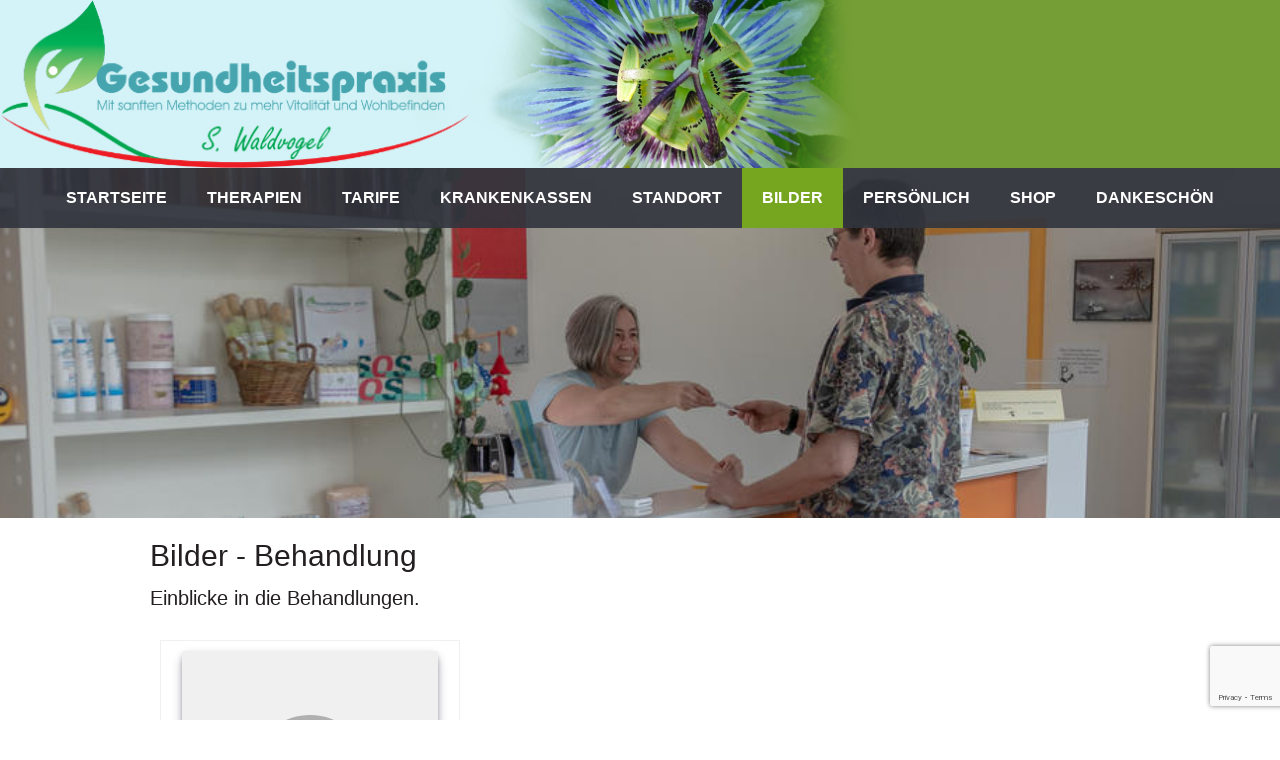

--- FILE ---
content_type: text/html; charset=utf-8
request_url: https://www.google.com/recaptcha/api2/anchor?ar=1&k=6LeCPTQeAAAAAGYFo2K7dyzwIN-oZu0dl33-za8B&co=aHR0cHM6Ly93d3cuZ3Atd2FsZHZvZ2VsLmNoOjQ0Mw..&hl=en&v=PoyoqOPhxBO7pBk68S4YbpHZ&size=invisible&anchor-ms=20000&execute-ms=30000&cb=bkjdl1tb14lu
body_size: 48835
content:
<!DOCTYPE HTML><html dir="ltr" lang="en"><head><meta http-equiv="Content-Type" content="text/html; charset=UTF-8">
<meta http-equiv="X-UA-Compatible" content="IE=edge">
<title>reCAPTCHA</title>
<style type="text/css">
/* cyrillic-ext */
@font-face {
  font-family: 'Roboto';
  font-style: normal;
  font-weight: 400;
  font-stretch: 100%;
  src: url(//fonts.gstatic.com/s/roboto/v48/KFO7CnqEu92Fr1ME7kSn66aGLdTylUAMa3GUBHMdazTgWw.woff2) format('woff2');
  unicode-range: U+0460-052F, U+1C80-1C8A, U+20B4, U+2DE0-2DFF, U+A640-A69F, U+FE2E-FE2F;
}
/* cyrillic */
@font-face {
  font-family: 'Roboto';
  font-style: normal;
  font-weight: 400;
  font-stretch: 100%;
  src: url(//fonts.gstatic.com/s/roboto/v48/KFO7CnqEu92Fr1ME7kSn66aGLdTylUAMa3iUBHMdazTgWw.woff2) format('woff2');
  unicode-range: U+0301, U+0400-045F, U+0490-0491, U+04B0-04B1, U+2116;
}
/* greek-ext */
@font-face {
  font-family: 'Roboto';
  font-style: normal;
  font-weight: 400;
  font-stretch: 100%;
  src: url(//fonts.gstatic.com/s/roboto/v48/KFO7CnqEu92Fr1ME7kSn66aGLdTylUAMa3CUBHMdazTgWw.woff2) format('woff2');
  unicode-range: U+1F00-1FFF;
}
/* greek */
@font-face {
  font-family: 'Roboto';
  font-style: normal;
  font-weight: 400;
  font-stretch: 100%;
  src: url(//fonts.gstatic.com/s/roboto/v48/KFO7CnqEu92Fr1ME7kSn66aGLdTylUAMa3-UBHMdazTgWw.woff2) format('woff2');
  unicode-range: U+0370-0377, U+037A-037F, U+0384-038A, U+038C, U+038E-03A1, U+03A3-03FF;
}
/* math */
@font-face {
  font-family: 'Roboto';
  font-style: normal;
  font-weight: 400;
  font-stretch: 100%;
  src: url(//fonts.gstatic.com/s/roboto/v48/KFO7CnqEu92Fr1ME7kSn66aGLdTylUAMawCUBHMdazTgWw.woff2) format('woff2');
  unicode-range: U+0302-0303, U+0305, U+0307-0308, U+0310, U+0312, U+0315, U+031A, U+0326-0327, U+032C, U+032F-0330, U+0332-0333, U+0338, U+033A, U+0346, U+034D, U+0391-03A1, U+03A3-03A9, U+03B1-03C9, U+03D1, U+03D5-03D6, U+03F0-03F1, U+03F4-03F5, U+2016-2017, U+2034-2038, U+203C, U+2040, U+2043, U+2047, U+2050, U+2057, U+205F, U+2070-2071, U+2074-208E, U+2090-209C, U+20D0-20DC, U+20E1, U+20E5-20EF, U+2100-2112, U+2114-2115, U+2117-2121, U+2123-214F, U+2190, U+2192, U+2194-21AE, U+21B0-21E5, U+21F1-21F2, U+21F4-2211, U+2213-2214, U+2216-22FF, U+2308-230B, U+2310, U+2319, U+231C-2321, U+2336-237A, U+237C, U+2395, U+239B-23B7, U+23D0, U+23DC-23E1, U+2474-2475, U+25AF, U+25B3, U+25B7, U+25BD, U+25C1, U+25CA, U+25CC, U+25FB, U+266D-266F, U+27C0-27FF, U+2900-2AFF, U+2B0E-2B11, U+2B30-2B4C, U+2BFE, U+3030, U+FF5B, U+FF5D, U+1D400-1D7FF, U+1EE00-1EEFF;
}
/* symbols */
@font-face {
  font-family: 'Roboto';
  font-style: normal;
  font-weight: 400;
  font-stretch: 100%;
  src: url(//fonts.gstatic.com/s/roboto/v48/KFO7CnqEu92Fr1ME7kSn66aGLdTylUAMaxKUBHMdazTgWw.woff2) format('woff2');
  unicode-range: U+0001-000C, U+000E-001F, U+007F-009F, U+20DD-20E0, U+20E2-20E4, U+2150-218F, U+2190, U+2192, U+2194-2199, U+21AF, U+21E6-21F0, U+21F3, U+2218-2219, U+2299, U+22C4-22C6, U+2300-243F, U+2440-244A, U+2460-24FF, U+25A0-27BF, U+2800-28FF, U+2921-2922, U+2981, U+29BF, U+29EB, U+2B00-2BFF, U+4DC0-4DFF, U+FFF9-FFFB, U+10140-1018E, U+10190-1019C, U+101A0, U+101D0-101FD, U+102E0-102FB, U+10E60-10E7E, U+1D2C0-1D2D3, U+1D2E0-1D37F, U+1F000-1F0FF, U+1F100-1F1AD, U+1F1E6-1F1FF, U+1F30D-1F30F, U+1F315, U+1F31C, U+1F31E, U+1F320-1F32C, U+1F336, U+1F378, U+1F37D, U+1F382, U+1F393-1F39F, U+1F3A7-1F3A8, U+1F3AC-1F3AF, U+1F3C2, U+1F3C4-1F3C6, U+1F3CA-1F3CE, U+1F3D4-1F3E0, U+1F3ED, U+1F3F1-1F3F3, U+1F3F5-1F3F7, U+1F408, U+1F415, U+1F41F, U+1F426, U+1F43F, U+1F441-1F442, U+1F444, U+1F446-1F449, U+1F44C-1F44E, U+1F453, U+1F46A, U+1F47D, U+1F4A3, U+1F4B0, U+1F4B3, U+1F4B9, U+1F4BB, U+1F4BF, U+1F4C8-1F4CB, U+1F4D6, U+1F4DA, U+1F4DF, U+1F4E3-1F4E6, U+1F4EA-1F4ED, U+1F4F7, U+1F4F9-1F4FB, U+1F4FD-1F4FE, U+1F503, U+1F507-1F50B, U+1F50D, U+1F512-1F513, U+1F53E-1F54A, U+1F54F-1F5FA, U+1F610, U+1F650-1F67F, U+1F687, U+1F68D, U+1F691, U+1F694, U+1F698, U+1F6AD, U+1F6B2, U+1F6B9-1F6BA, U+1F6BC, U+1F6C6-1F6CF, U+1F6D3-1F6D7, U+1F6E0-1F6EA, U+1F6F0-1F6F3, U+1F6F7-1F6FC, U+1F700-1F7FF, U+1F800-1F80B, U+1F810-1F847, U+1F850-1F859, U+1F860-1F887, U+1F890-1F8AD, U+1F8B0-1F8BB, U+1F8C0-1F8C1, U+1F900-1F90B, U+1F93B, U+1F946, U+1F984, U+1F996, U+1F9E9, U+1FA00-1FA6F, U+1FA70-1FA7C, U+1FA80-1FA89, U+1FA8F-1FAC6, U+1FACE-1FADC, U+1FADF-1FAE9, U+1FAF0-1FAF8, U+1FB00-1FBFF;
}
/* vietnamese */
@font-face {
  font-family: 'Roboto';
  font-style: normal;
  font-weight: 400;
  font-stretch: 100%;
  src: url(//fonts.gstatic.com/s/roboto/v48/KFO7CnqEu92Fr1ME7kSn66aGLdTylUAMa3OUBHMdazTgWw.woff2) format('woff2');
  unicode-range: U+0102-0103, U+0110-0111, U+0128-0129, U+0168-0169, U+01A0-01A1, U+01AF-01B0, U+0300-0301, U+0303-0304, U+0308-0309, U+0323, U+0329, U+1EA0-1EF9, U+20AB;
}
/* latin-ext */
@font-face {
  font-family: 'Roboto';
  font-style: normal;
  font-weight: 400;
  font-stretch: 100%;
  src: url(//fonts.gstatic.com/s/roboto/v48/KFO7CnqEu92Fr1ME7kSn66aGLdTylUAMa3KUBHMdazTgWw.woff2) format('woff2');
  unicode-range: U+0100-02BA, U+02BD-02C5, U+02C7-02CC, U+02CE-02D7, U+02DD-02FF, U+0304, U+0308, U+0329, U+1D00-1DBF, U+1E00-1E9F, U+1EF2-1EFF, U+2020, U+20A0-20AB, U+20AD-20C0, U+2113, U+2C60-2C7F, U+A720-A7FF;
}
/* latin */
@font-face {
  font-family: 'Roboto';
  font-style: normal;
  font-weight: 400;
  font-stretch: 100%;
  src: url(//fonts.gstatic.com/s/roboto/v48/KFO7CnqEu92Fr1ME7kSn66aGLdTylUAMa3yUBHMdazQ.woff2) format('woff2');
  unicode-range: U+0000-00FF, U+0131, U+0152-0153, U+02BB-02BC, U+02C6, U+02DA, U+02DC, U+0304, U+0308, U+0329, U+2000-206F, U+20AC, U+2122, U+2191, U+2193, U+2212, U+2215, U+FEFF, U+FFFD;
}
/* cyrillic-ext */
@font-face {
  font-family: 'Roboto';
  font-style: normal;
  font-weight: 500;
  font-stretch: 100%;
  src: url(//fonts.gstatic.com/s/roboto/v48/KFO7CnqEu92Fr1ME7kSn66aGLdTylUAMa3GUBHMdazTgWw.woff2) format('woff2');
  unicode-range: U+0460-052F, U+1C80-1C8A, U+20B4, U+2DE0-2DFF, U+A640-A69F, U+FE2E-FE2F;
}
/* cyrillic */
@font-face {
  font-family: 'Roboto';
  font-style: normal;
  font-weight: 500;
  font-stretch: 100%;
  src: url(//fonts.gstatic.com/s/roboto/v48/KFO7CnqEu92Fr1ME7kSn66aGLdTylUAMa3iUBHMdazTgWw.woff2) format('woff2');
  unicode-range: U+0301, U+0400-045F, U+0490-0491, U+04B0-04B1, U+2116;
}
/* greek-ext */
@font-face {
  font-family: 'Roboto';
  font-style: normal;
  font-weight: 500;
  font-stretch: 100%;
  src: url(//fonts.gstatic.com/s/roboto/v48/KFO7CnqEu92Fr1ME7kSn66aGLdTylUAMa3CUBHMdazTgWw.woff2) format('woff2');
  unicode-range: U+1F00-1FFF;
}
/* greek */
@font-face {
  font-family: 'Roboto';
  font-style: normal;
  font-weight: 500;
  font-stretch: 100%;
  src: url(//fonts.gstatic.com/s/roboto/v48/KFO7CnqEu92Fr1ME7kSn66aGLdTylUAMa3-UBHMdazTgWw.woff2) format('woff2');
  unicode-range: U+0370-0377, U+037A-037F, U+0384-038A, U+038C, U+038E-03A1, U+03A3-03FF;
}
/* math */
@font-face {
  font-family: 'Roboto';
  font-style: normal;
  font-weight: 500;
  font-stretch: 100%;
  src: url(//fonts.gstatic.com/s/roboto/v48/KFO7CnqEu92Fr1ME7kSn66aGLdTylUAMawCUBHMdazTgWw.woff2) format('woff2');
  unicode-range: U+0302-0303, U+0305, U+0307-0308, U+0310, U+0312, U+0315, U+031A, U+0326-0327, U+032C, U+032F-0330, U+0332-0333, U+0338, U+033A, U+0346, U+034D, U+0391-03A1, U+03A3-03A9, U+03B1-03C9, U+03D1, U+03D5-03D6, U+03F0-03F1, U+03F4-03F5, U+2016-2017, U+2034-2038, U+203C, U+2040, U+2043, U+2047, U+2050, U+2057, U+205F, U+2070-2071, U+2074-208E, U+2090-209C, U+20D0-20DC, U+20E1, U+20E5-20EF, U+2100-2112, U+2114-2115, U+2117-2121, U+2123-214F, U+2190, U+2192, U+2194-21AE, U+21B0-21E5, U+21F1-21F2, U+21F4-2211, U+2213-2214, U+2216-22FF, U+2308-230B, U+2310, U+2319, U+231C-2321, U+2336-237A, U+237C, U+2395, U+239B-23B7, U+23D0, U+23DC-23E1, U+2474-2475, U+25AF, U+25B3, U+25B7, U+25BD, U+25C1, U+25CA, U+25CC, U+25FB, U+266D-266F, U+27C0-27FF, U+2900-2AFF, U+2B0E-2B11, U+2B30-2B4C, U+2BFE, U+3030, U+FF5B, U+FF5D, U+1D400-1D7FF, U+1EE00-1EEFF;
}
/* symbols */
@font-face {
  font-family: 'Roboto';
  font-style: normal;
  font-weight: 500;
  font-stretch: 100%;
  src: url(//fonts.gstatic.com/s/roboto/v48/KFO7CnqEu92Fr1ME7kSn66aGLdTylUAMaxKUBHMdazTgWw.woff2) format('woff2');
  unicode-range: U+0001-000C, U+000E-001F, U+007F-009F, U+20DD-20E0, U+20E2-20E4, U+2150-218F, U+2190, U+2192, U+2194-2199, U+21AF, U+21E6-21F0, U+21F3, U+2218-2219, U+2299, U+22C4-22C6, U+2300-243F, U+2440-244A, U+2460-24FF, U+25A0-27BF, U+2800-28FF, U+2921-2922, U+2981, U+29BF, U+29EB, U+2B00-2BFF, U+4DC0-4DFF, U+FFF9-FFFB, U+10140-1018E, U+10190-1019C, U+101A0, U+101D0-101FD, U+102E0-102FB, U+10E60-10E7E, U+1D2C0-1D2D3, U+1D2E0-1D37F, U+1F000-1F0FF, U+1F100-1F1AD, U+1F1E6-1F1FF, U+1F30D-1F30F, U+1F315, U+1F31C, U+1F31E, U+1F320-1F32C, U+1F336, U+1F378, U+1F37D, U+1F382, U+1F393-1F39F, U+1F3A7-1F3A8, U+1F3AC-1F3AF, U+1F3C2, U+1F3C4-1F3C6, U+1F3CA-1F3CE, U+1F3D4-1F3E0, U+1F3ED, U+1F3F1-1F3F3, U+1F3F5-1F3F7, U+1F408, U+1F415, U+1F41F, U+1F426, U+1F43F, U+1F441-1F442, U+1F444, U+1F446-1F449, U+1F44C-1F44E, U+1F453, U+1F46A, U+1F47D, U+1F4A3, U+1F4B0, U+1F4B3, U+1F4B9, U+1F4BB, U+1F4BF, U+1F4C8-1F4CB, U+1F4D6, U+1F4DA, U+1F4DF, U+1F4E3-1F4E6, U+1F4EA-1F4ED, U+1F4F7, U+1F4F9-1F4FB, U+1F4FD-1F4FE, U+1F503, U+1F507-1F50B, U+1F50D, U+1F512-1F513, U+1F53E-1F54A, U+1F54F-1F5FA, U+1F610, U+1F650-1F67F, U+1F687, U+1F68D, U+1F691, U+1F694, U+1F698, U+1F6AD, U+1F6B2, U+1F6B9-1F6BA, U+1F6BC, U+1F6C6-1F6CF, U+1F6D3-1F6D7, U+1F6E0-1F6EA, U+1F6F0-1F6F3, U+1F6F7-1F6FC, U+1F700-1F7FF, U+1F800-1F80B, U+1F810-1F847, U+1F850-1F859, U+1F860-1F887, U+1F890-1F8AD, U+1F8B0-1F8BB, U+1F8C0-1F8C1, U+1F900-1F90B, U+1F93B, U+1F946, U+1F984, U+1F996, U+1F9E9, U+1FA00-1FA6F, U+1FA70-1FA7C, U+1FA80-1FA89, U+1FA8F-1FAC6, U+1FACE-1FADC, U+1FADF-1FAE9, U+1FAF0-1FAF8, U+1FB00-1FBFF;
}
/* vietnamese */
@font-face {
  font-family: 'Roboto';
  font-style: normal;
  font-weight: 500;
  font-stretch: 100%;
  src: url(//fonts.gstatic.com/s/roboto/v48/KFO7CnqEu92Fr1ME7kSn66aGLdTylUAMa3OUBHMdazTgWw.woff2) format('woff2');
  unicode-range: U+0102-0103, U+0110-0111, U+0128-0129, U+0168-0169, U+01A0-01A1, U+01AF-01B0, U+0300-0301, U+0303-0304, U+0308-0309, U+0323, U+0329, U+1EA0-1EF9, U+20AB;
}
/* latin-ext */
@font-face {
  font-family: 'Roboto';
  font-style: normal;
  font-weight: 500;
  font-stretch: 100%;
  src: url(//fonts.gstatic.com/s/roboto/v48/KFO7CnqEu92Fr1ME7kSn66aGLdTylUAMa3KUBHMdazTgWw.woff2) format('woff2');
  unicode-range: U+0100-02BA, U+02BD-02C5, U+02C7-02CC, U+02CE-02D7, U+02DD-02FF, U+0304, U+0308, U+0329, U+1D00-1DBF, U+1E00-1E9F, U+1EF2-1EFF, U+2020, U+20A0-20AB, U+20AD-20C0, U+2113, U+2C60-2C7F, U+A720-A7FF;
}
/* latin */
@font-face {
  font-family: 'Roboto';
  font-style: normal;
  font-weight: 500;
  font-stretch: 100%;
  src: url(//fonts.gstatic.com/s/roboto/v48/KFO7CnqEu92Fr1ME7kSn66aGLdTylUAMa3yUBHMdazQ.woff2) format('woff2');
  unicode-range: U+0000-00FF, U+0131, U+0152-0153, U+02BB-02BC, U+02C6, U+02DA, U+02DC, U+0304, U+0308, U+0329, U+2000-206F, U+20AC, U+2122, U+2191, U+2193, U+2212, U+2215, U+FEFF, U+FFFD;
}
/* cyrillic-ext */
@font-face {
  font-family: 'Roboto';
  font-style: normal;
  font-weight: 900;
  font-stretch: 100%;
  src: url(//fonts.gstatic.com/s/roboto/v48/KFO7CnqEu92Fr1ME7kSn66aGLdTylUAMa3GUBHMdazTgWw.woff2) format('woff2');
  unicode-range: U+0460-052F, U+1C80-1C8A, U+20B4, U+2DE0-2DFF, U+A640-A69F, U+FE2E-FE2F;
}
/* cyrillic */
@font-face {
  font-family: 'Roboto';
  font-style: normal;
  font-weight: 900;
  font-stretch: 100%;
  src: url(//fonts.gstatic.com/s/roboto/v48/KFO7CnqEu92Fr1ME7kSn66aGLdTylUAMa3iUBHMdazTgWw.woff2) format('woff2');
  unicode-range: U+0301, U+0400-045F, U+0490-0491, U+04B0-04B1, U+2116;
}
/* greek-ext */
@font-face {
  font-family: 'Roboto';
  font-style: normal;
  font-weight: 900;
  font-stretch: 100%;
  src: url(//fonts.gstatic.com/s/roboto/v48/KFO7CnqEu92Fr1ME7kSn66aGLdTylUAMa3CUBHMdazTgWw.woff2) format('woff2');
  unicode-range: U+1F00-1FFF;
}
/* greek */
@font-face {
  font-family: 'Roboto';
  font-style: normal;
  font-weight: 900;
  font-stretch: 100%;
  src: url(//fonts.gstatic.com/s/roboto/v48/KFO7CnqEu92Fr1ME7kSn66aGLdTylUAMa3-UBHMdazTgWw.woff2) format('woff2');
  unicode-range: U+0370-0377, U+037A-037F, U+0384-038A, U+038C, U+038E-03A1, U+03A3-03FF;
}
/* math */
@font-face {
  font-family: 'Roboto';
  font-style: normal;
  font-weight: 900;
  font-stretch: 100%;
  src: url(//fonts.gstatic.com/s/roboto/v48/KFO7CnqEu92Fr1ME7kSn66aGLdTylUAMawCUBHMdazTgWw.woff2) format('woff2');
  unicode-range: U+0302-0303, U+0305, U+0307-0308, U+0310, U+0312, U+0315, U+031A, U+0326-0327, U+032C, U+032F-0330, U+0332-0333, U+0338, U+033A, U+0346, U+034D, U+0391-03A1, U+03A3-03A9, U+03B1-03C9, U+03D1, U+03D5-03D6, U+03F0-03F1, U+03F4-03F5, U+2016-2017, U+2034-2038, U+203C, U+2040, U+2043, U+2047, U+2050, U+2057, U+205F, U+2070-2071, U+2074-208E, U+2090-209C, U+20D0-20DC, U+20E1, U+20E5-20EF, U+2100-2112, U+2114-2115, U+2117-2121, U+2123-214F, U+2190, U+2192, U+2194-21AE, U+21B0-21E5, U+21F1-21F2, U+21F4-2211, U+2213-2214, U+2216-22FF, U+2308-230B, U+2310, U+2319, U+231C-2321, U+2336-237A, U+237C, U+2395, U+239B-23B7, U+23D0, U+23DC-23E1, U+2474-2475, U+25AF, U+25B3, U+25B7, U+25BD, U+25C1, U+25CA, U+25CC, U+25FB, U+266D-266F, U+27C0-27FF, U+2900-2AFF, U+2B0E-2B11, U+2B30-2B4C, U+2BFE, U+3030, U+FF5B, U+FF5D, U+1D400-1D7FF, U+1EE00-1EEFF;
}
/* symbols */
@font-face {
  font-family: 'Roboto';
  font-style: normal;
  font-weight: 900;
  font-stretch: 100%;
  src: url(//fonts.gstatic.com/s/roboto/v48/KFO7CnqEu92Fr1ME7kSn66aGLdTylUAMaxKUBHMdazTgWw.woff2) format('woff2');
  unicode-range: U+0001-000C, U+000E-001F, U+007F-009F, U+20DD-20E0, U+20E2-20E4, U+2150-218F, U+2190, U+2192, U+2194-2199, U+21AF, U+21E6-21F0, U+21F3, U+2218-2219, U+2299, U+22C4-22C6, U+2300-243F, U+2440-244A, U+2460-24FF, U+25A0-27BF, U+2800-28FF, U+2921-2922, U+2981, U+29BF, U+29EB, U+2B00-2BFF, U+4DC0-4DFF, U+FFF9-FFFB, U+10140-1018E, U+10190-1019C, U+101A0, U+101D0-101FD, U+102E0-102FB, U+10E60-10E7E, U+1D2C0-1D2D3, U+1D2E0-1D37F, U+1F000-1F0FF, U+1F100-1F1AD, U+1F1E6-1F1FF, U+1F30D-1F30F, U+1F315, U+1F31C, U+1F31E, U+1F320-1F32C, U+1F336, U+1F378, U+1F37D, U+1F382, U+1F393-1F39F, U+1F3A7-1F3A8, U+1F3AC-1F3AF, U+1F3C2, U+1F3C4-1F3C6, U+1F3CA-1F3CE, U+1F3D4-1F3E0, U+1F3ED, U+1F3F1-1F3F3, U+1F3F5-1F3F7, U+1F408, U+1F415, U+1F41F, U+1F426, U+1F43F, U+1F441-1F442, U+1F444, U+1F446-1F449, U+1F44C-1F44E, U+1F453, U+1F46A, U+1F47D, U+1F4A3, U+1F4B0, U+1F4B3, U+1F4B9, U+1F4BB, U+1F4BF, U+1F4C8-1F4CB, U+1F4D6, U+1F4DA, U+1F4DF, U+1F4E3-1F4E6, U+1F4EA-1F4ED, U+1F4F7, U+1F4F9-1F4FB, U+1F4FD-1F4FE, U+1F503, U+1F507-1F50B, U+1F50D, U+1F512-1F513, U+1F53E-1F54A, U+1F54F-1F5FA, U+1F610, U+1F650-1F67F, U+1F687, U+1F68D, U+1F691, U+1F694, U+1F698, U+1F6AD, U+1F6B2, U+1F6B9-1F6BA, U+1F6BC, U+1F6C6-1F6CF, U+1F6D3-1F6D7, U+1F6E0-1F6EA, U+1F6F0-1F6F3, U+1F6F7-1F6FC, U+1F700-1F7FF, U+1F800-1F80B, U+1F810-1F847, U+1F850-1F859, U+1F860-1F887, U+1F890-1F8AD, U+1F8B0-1F8BB, U+1F8C0-1F8C1, U+1F900-1F90B, U+1F93B, U+1F946, U+1F984, U+1F996, U+1F9E9, U+1FA00-1FA6F, U+1FA70-1FA7C, U+1FA80-1FA89, U+1FA8F-1FAC6, U+1FACE-1FADC, U+1FADF-1FAE9, U+1FAF0-1FAF8, U+1FB00-1FBFF;
}
/* vietnamese */
@font-face {
  font-family: 'Roboto';
  font-style: normal;
  font-weight: 900;
  font-stretch: 100%;
  src: url(//fonts.gstatic.com/s/roboto/v48/KFO7CnqEu92Fr1ME7kSn66aGLdTylUAMa3OUBHMdazTgWw.woff2) format('woff2');
  unicode-range: U+0102-0103, U+0110-0111, U+0128-0129, U+0168-0169, U+01A0-01A1, U+01AF-01B0, U+0300-0301, U+0303-0304, U+0308-0309, U+0323, U+0329, U+1EA0-1EF9, U+20AB;
}
/* latin-ext */
@font-face {
  font-family: 'Roboto';
  font-style: normal;
  font-weight: 900;
  font-stretch: 100%;
  src: url(//fonts.gstatic.com/s/roboto/v48/KFO7CnqEu92Fr1ME7kSn66aGLdTylUAMa3KUBHMdazTgWw.woff2) format('woff2');
  unicode-range: U+0100-02BA, U+02BD-02C5, U+02C7-02CC, U+02CE-02D7, U+02DD-02FF, U+0304, U+0308, U+0329, U+1D00-1DBF, U+1E00-1E9F, U+1EF2-1EFF, U+2020, U+20A0-20AB, U+20AD-20C0, U+2113, U+2C60-2C7F, U+A720-A7FF;
}
/* latin */
@font-face {
  font-family: 'Roboto';
  font-style: normal;
  font-weight: 900;
  font-stretch: 100%;
  src: url(//fonts.gstatic.com/s/roboto/v48/KFO7CnqEu92Fr1ME7kSn66aGLdTylUAMa3yUBHMdazQ.woff2) format('woff2');
  unicode-range: U+0000-00FF, U+0131, U+0152-0153, U+02BB-02BC, U+02C6, U+02DA, U+02DC, U+0304, U+0308, U+0329, U+2000-206F, U+20AC, U+2122, U+2191, U+2193, U+2212, U+2215, U+FEFF, U+FFFD;
}

</style>
<link rel="stylesheet" type="text/css" href="https://www.gstatic.com/recaptcha/releases/PoyoqOPhxBO7pBk68S4YbpHZ/styles__ltr.css">
<script nonce="oGzGc1bVh_8virOJkUftug" type="text/javascript">window['__recaptcha_api'] = 'https://www.google.com/recaptcha/api2/';</script>
<script type="text/javascript" src="https://www.gstatic.com/recaptcha/releases/PoyoqOPhxBO7pBk68S4YbpHZ/recaptcha__en.js" nonce="oGzGc1bVh_8virOJkUftug">
      
    </script></head>
<body><div id="rc-anchor-alert" class="rc-anchor-alert"></div>
<input type="hidden" id="recaptcha-token" value="[base64]">
<script type="text/javascript" nonce="oGzGc1bVh_8virOJkUftug">
      recaptcha.anchor.Main.init("[\x22ainput\x22,[\x22bgdata\x22,\x22\x22,\[base64]/[base64]/[base64]/ZyhXLGgpOnEoW04sMjEsbF0sVywwKSxoKSxmYWxzZSxmYWxzZSl9Y2F0Y2goayl7RygzNTgsVyk/[base64]/[base64]/[base64]/[base64]/[base64]/[base64]/[base64]/bmV3IEJbT10oRFswXSk6dz09Mj9uZXcgQltPXShEWzBdLERbMV0pOnc9PTM/bmV3IEJbT10oRFswXSxEWzFdLERbMl0pOnc9PTQ/[base64]/[base64]/[base64]/[base64]/[base64]\\u003d\x22,\[base64]\x22,\x22w4DDjMKKFMK7wrzCjMKJwqVEw55EYsKSEmrDgsO4UcO3w6TDgQnChcO0wr0iCsOCLirCgsOeCnhwNcOsw7rCiSTDqcOEFHwiwofDqk/Cn8OIwqzDlcO1YQbDuMK9wqDCrEvCqkIMw6zDocK3wqo0w7kKwrzCq8KJwqbDvWjDmsKNwonDtmJlwrhtw5U1w4nDlMKrXsKRw7MAPMOcWcKeTB/[base64]/XTxmUVVLwpMSw6zDjsKuGMKUwpbDgHzCmMOCJMOaw5VHw4Ezw7Q2fHpweAvDgydycsKKwqFMZhXDsMOzcmRGw61xRcOYDMOkUgc6w6MAPMOCw4bCpMKcaR/Cs8O7FHwNw580UxlkQsKuwo/CqFRzP8OCw6jCvMK/wo/[base64]/[base64]/XDHDpjfCjDBUwrHDmsKUacOHw7lTw7rCisKQI2ogI8ONw7bCusKqf8OLZxvDl1U1VcK6w5/CnjBRw64iwokAR0PDt8OyRB3DnWRiecOZw7geZnHCj0nDiMK0w6PDlh3CusKWw5pGwoDDlhZhPUgJNXZ+w4Mzw43CvgDCmybDt1Bow5RiNmIHEQbDlcOHHMOsw64qJRhaRC/Dg8KuT0F5TkI8fMOZcMKiMyJfSRLCpsO6ecK9PHJ7fARdTjIUwpfDvy9xLcKhwrDCoRrCgBZUw7wHwrMaL3Mcw6jCsXbCjV7DksKMwoprw6ItUcOmw58qwrnCksKDGF3Ds8OZdMKLD8Kiw6DDgcOhw6XCkDrDlRgjIx/CowV8KUnCt8Okw6Rrwo/DhsKfw4nDtw8MwoAmAGjDiQkPwrLDiRzClmVTwrTDlGvDrh3Dm8Kzw4c9L8O3GcK+w6TDnsK8fVo0w57CoMOQdj4YWsOyRzbCtx8kw7/Dg3wCX8O/wot6KR7Dv1dSw5XDs8OlwrM3wr5Vwp7DtsOIwpZ8P33CgAJMwrtCw6XCgMOLXcKmw6DDt8KYLiNrwpIOKsKLKC/DkGlaWlXCkMKLbX3DkMO7w7rDq2xoworCl8O3wo4Gw6fCscO/w6LCm8KQH8Klem9oasO8wooYYkTDosOVwqHCh3HDkMOKw6LCgcKhc2QNSBHCox/CtsKnBhvCmQjDrFnDgMO5w4JqwrBsw4vCucKcwqPCq8K+UmzDrMK+w4J5GkYmwop8DMONAcK9EMKuwrR8wprDtcOnw5hwe8KqwpfDhyIGwqzDjsOWYsKUwoEdTcO/ccK6OsOySsO/w6fDvXfCrMK/bsOIby3CgjfDrkgHwqxQw7vDnUHCjFvCt8K/fcOQdz7DusOcIcK+esOqGTrDj8OZwojDtEVtL8O/[base64]/DrlnDqsOdQAVRw7jCqGvDrl0xTDDCkcOhJcOVwqLCs8KiH8OXw7LDvsOuw5ZVLGg5V2hsRRkDwofDkMObw67DrWoxXD8Ywo3DhzdrVMK/TEV/GsODLEpgSjbDncK/w7YPM0bDhULDhGHCmsOVWsK8w6NNJ8ONw6jDljzCjh/[base64]/[base64]/Cmw82RhEmJwJuwrbCqsKmHMO+wqLCucKDKCgHIx1WPkXDlzXDncOdfX/CosO3NsKDb8Ofw6svw5Ytw53CjmltBsOHwocUesO1w7bCpsO4O8OEdBDCo8KCKBfCm8OmP8OPw4bDlF/Cn8OLw4bDqnXCnQ/CrkrDqjl3woUKw4VmUMO/[base64]/wpZkI8OzcEEAwpjDqFvCrcOXwq3Dr8O9wrZTK3HCtVQaw5bCusOxwrIkwqYHwq7Dmk3DnA/CocOHVcKJwpo4TDtOWcOJZMK+bg0tXFdfPcOuRMOjTsO1w7hCLitawoXCpcOHWcONAcOOwrvCnMKew7zCtmfDkngBU8OmcMK+IcOZJsOgAMKiw5MXw6ELw5HDr8K3OypwI8KXwpDCtC3DlVNUZMK3OgJeKlHDpDwpRmLCiSjDjMOKworDlX5Uw5bCvk9RGFp/VMOtw5w5w45dw6VDJm3CnksSwpNcSWjCvgjDpDTDhsOKw6rClQxEIcOow5PDusKMWwMhU0MywpAWQMKjwonCr1YhwpFZYkocw5UMwp3ChT9GPy4Sw50dasOMAcObwqbCh8K9w5FCw4/CoC/DksO8wq46L8KHwqhtw757Nktkw6QGcsOwBx7DqMK/F8OaesKULcOxEMOLYh3CiMOJEsKLw5k4PhE3wpPCuUbDvX3DoMOPGiDDkGIhwoFmN8Krw40uw7JfP8KuMcO6KQEZKy0Rw4M2w4/CjB7DnX0kw6XCncOoVA8idcOuwrnCjgcTw4wfI8O3w5fCncK2wrXCsknCrkxkfgMmVcKWDsKWPMOUacKkwoROw5YOw7AoY8Ohw4wMLcO6LTB3GcOjw4kSw5zCkFA4dTEVw4lPwpLDtz9Iwo/CosOScndBMcKcHQjCrhbCrsOQdMOsKhfDiGfDncK/[base64]/w48FwowJH1R/bcO6wpvDlmTDhsKYa8KOeMKbJMOiRF7CssO2w6vDmwcNw47Du8KrwrTDo2tdwrjDj8KDwoFNw6pDw4TDpks0Dl7Dk8OhSMOXw7B/[base64]/OMOrw7gMw5QTwq7DtUgdwq7CgsK+w7bDj8KxGxoxVMOpO1PCqWvDowZOwrLCgMKlwrHDuhLDocKXAgnDqMKtwqTCjMO0QhbCsHHCiWM6wq3Dj8O7AsONU8KJw6N7wpPDnsOPwo0Mw7PCg8Kdw6bCtxDDlGN5TsO5wqw6BkrDk8KawpLChcO5wqTDnWTCtsODw77Ctw/DqcKcwr7CvcKww4cuSlpFF8OtwoQxwqpDP8OuBxU2fMKoHU3DrMKxNsKtw63CnD7Duip5QVZMwprDniMnfFLDrsKIYSTDnMOtw5R2N13CiCbDtcOaw4cAw67DicOobxrDr8KAw5E0X8K0wqjDpsKBPCwfdlHDgGgRwpJOKcK/JcO3wqYYwoQEwr/CoMOgJ8KIw5VLwqPCuMOZwr0Aw4vCkmzDscOqJl50wo3CrEwmIMOsTMOnwrnCgcOCw5XDtknCvMK/eUIew4DDmHnClGHDk1TDmMO8w4URw5LDhsOawrNrOQVnNcOtEFYywpTCjSFpdkp/VsK3asOswpvCoSQRw4HDnCpIw5zDosOMwoNnworCt0/ChGvDqMKuT8KKd8OWw7Qmwox2wqvClcOgfl5pUhzCisKBw65aw7jChDkew5hWG8KewpvDp8KGGcK4wq7CksKqw44Rw5BCNFdCw5IwCzTConTDs8O8PlPCo1TDjydYP8Ksw7TCo2YdwqLDj8OiPU0sw6HDssKYUcKzARfDhg3CqhhTwqF/Ym/[base64]/DuMKTw4zCh8OWDMK1w7rDo8OCdMKTA8OjecOCw5huZcOBBMOvw4PCkcKbw6cvwqtDw70/w5wdw5fDjcKEw5fCrsKLQyFyKSxJKm55woMiw7/DjcKww77CvkrDsMO7KCdmw41PMxQuw69DFVDDngzCvHw5wpN/wqsZwpV2woEzwqHDiQVWXcOpw7LDmzB+wrfCr3jDl8KPXcOjw43CiMKxworDjcOIw5HDlEvCjU5iwq3Cu1FWTsO8w40twqDCmyTCgMKWcMKIwrPDqMO4IcKQwoZiMTnDgMOQNwhHI304EGxeEEfClsOjRntDw41cwrIHEEh+wpbDmsO2UFZQZ8KLC2ZheCUtYcK/JcOOF8OVW8KRwpktw7Jjwo1Lwqszw7pmcjIQRnFgwqJJT0fDk8OMw4lmwpXCjUjDmQHCh8OYw6XCihnCgsOAWcOBw7YxwonDhSIUB1ZiAcKXaV8LSsKHDcK3f1/CtinDn8OyIhRUwqAow59nwobDhMOTDVIvYMKdw4PClxbDhifCjcKRwr/DhlEKfXUfw6Bfw5XCuQTCmRjCnA1KwrDChVnDtU/Cjw7DpsOkw64+w6BeLXfDg8Kswq4Kw6kjIMKqw6zDocOcwqnCkDNWwrvClsKkBsO+wpnDk8Kew5xew57ChMKYw5hBwpjCpcOewqBCwpvCsTYLwpfCmsKSw490w5wFw70jLMO2WUrDkWrDj8KywoUZwr7DjMO2TkvCvcK/wrTCol5nNMKCw7Vzwq/Co8Ktd8KqOmXCmCjCu1rDkmYGAMKKYxPDgsKswo1mwp8baMOAwpjCpSzDgsO6K17CgUk8CMKyYMKSJW/DhSXDr2bDuAIzT8KbwojCsCVgAz9YECE9bGNOwpciDjrCgFTCscKIwq7Cg2YhMH7CpzN/O3HCrsK4wrUJRMOSTiEtw6EUK08iw57DtsOrwr/CvhsRw58pXDFDwoxzw4LCgwxPwoZKIMO9woDCv8OUw5E3w65BA8OGwq3CpMKyO8OjwpjDon/Dmy7Dm8OEwpLDpTYyMBVdwo/DjQbDgsKEFgHCgydNw6HDhgfCuikVw4lSw4PDj8ORwoViwq7DsQ3DsMORw7s7CytswrFqBsKgw7PCm0/CmEzCjTjCi8K9w4pFw5TCg8OkwqnCrGIxbMKUw5rDr8KgwpMaN2LDhcOHwoQ6V8KPw4zCgMOZw4fDrMKFw77DmTLCm8KFwpF8w7law5k8I8OqUcOYwoducsOEw4jChsOFw5E5dSwOfDHDlUrCi0rDilDCm1sWVMKvbsOTHsK/YzYLw44SIWHCkCXCm8KONcKnw6rDsk5nwpF0CcOdN8KbwqRVdsOHQ8KQHj5pw5ZecwRaVcOKw7HDghfCixtWw6/CjcKAWcKcw6rDpy/Cv8OvY8O5DSVzE8KOYSVSwrkVwoEkw49Rw5c7w55RScO6wqUdw6nDnMOSw6IbwpXDpUoobcKgNcOpGcKXw7zDmXwAacKkF8KsWSHCknrDu3/DukRiQU7CsS8bw4TDjhnCiHEfecKzw7LDtsOZw5PCmAF5IMOSDislw50Zw7HDmSXDqcKdw7EXw7fDscOHQMKjP8K8QMKbYsOOwoRXf8O5HjQbUMKdwrTCkMOTwrDDvMKuw7/CrMKDEQNXeHzCqsOxEWZWdRIhbTdYw7PDvcKgNzHCmMOEGELCnGJqwp0ow7TCrsKbw7ZZGMODwoQPRxLDicOWw5R9LBrDmFhDw5/Cu8OIw4LCvhvDmUfDgcKxw5M0wronWjQYw4bCmAPCisKZwqdgw4nClMKyYMOTwqlAwoxWwr7DvVPDnsOMclDDj8OJw5DDucOBRMK2w4tDwpgubUIXIzVaQD7DtX0gwpRkw4/Ck8O7w6vDrcONFcOCwohTUsKYVMKcw6jCvnZIIjDCiyfDh2zDsMOiw5HDpsO4w4pNw5QKJinCtjbDpUzDmhjCqsKew4RzFcKvwpZgZcKWD8OtHcKAw6bCvcKhw4d8wqxIw4PDijY3w4I6wp/DjzVIecO2b8OQw4zDksO8dDcVwo/DnDhjd05BEAnDk8KaU8K4QCEzVsOHRsKFwqLDrcOUw4/[base64]/[base64]/STrCg8OaAcOUwoDCvcKSwr7DsG/CscK0OgLDrV/CqDHDgjFeMMKpwpfCgRTCvj03ZxDDvDQXw4/[base64]/EcO8wo7DkyloYnPDox3DtcKQw6fCpToFw4TDhcO/LsOhc2ciw4TDk1Newo0xVsOAwqTDs2rCmcKMw4BkQcOiw7LCvATDhnHCm8KCISBrwrdLL3VoZ8KFwr8EHyPCtsOgwq8Uw67DtcKHGh8dwrZLwpjDh8KtYSkEd8KKJ3JkwrlMwpDDiHseNMKgw4gtJWh/BkZDI00dw6slZcOQMsO1HBnCm8OVcETDi0HCqMKvZMORGWIte8Kmw55jfMOHVQHDmsKKGsKFwoAPwoM+WWDDlsOdEcKecQDCkcKZw7kQw4wEw6HCgMOAw6NYQh4+YMKXwrQRasKow4JKwoBLw4kQCcO5A1nCosOBfMK/ZMOkZyzCmcOTwonCsMOZQ1Jgw73DsyUeDCrCrWzDiA0pw5PDuzDCrQghcXrDjn5nwp/Ch8OPw5PDsnIew5TDt8KRw7PCujsaHsKuwqZrwpRtMMKcBAfCtcKrGsK9EUTCgcKIwpstwoQKO8K3wqbCih0cw6rDocOSNRzCgjIGw6Nww4DDhcOdw6QWwoXCtV0Tw7YXw4kOSXHCi8OlEsOJNMOpFsKCfcKvA3xwchhwZl3Cn8OIw6/[base64]/CllDDgcKUUUTDvMOBFTNcwoZ/RMObb8O9AMOOE8K7wqXDtSBsw7tNw4VOw7Qxw7nDmMOTwrPDkRnDjmvDkTtgPMOWMcKFwqtywoHDnyjDu8K6S8Ovw6cqVxsCw40Nwp4tRsKEw6EbZ148w5/[base64]/DrEFAw4ZZKU3Dk8K6diZcXngKw7HCgsOyR27DkCFbwp0Rw6TDl8OlbcKICMK4w5lVwq9gL8KmwrjCkcK+RwDCom3DqDkKw7DCmBh2ScK4DAhUJEBkwoLCu8K3CW5RVjvCu8Kpw4p1w7zCh8KnXcOfXsKMw6jDkgVLG3/DtzxLwqhsw6/DtsOHBS9/w6vDgEJnw4jDssOrM8OwLsOYYC5gwq/DjjXCjF/CkX9pfMKzw69VSiAVwpxxQSjCoAVKRMKVwrDCm0V1w5HCtGHCh8OLwpTCmyrDm8KLAMKIw7nClzPDgsOZwprCnR/[base64]/Ct8K9woZNGELCoMK5wr7DkgxUOMO+w4/[base64]/[base64]/KihXwrEBJsOQwog0csOywrPCg3tEwqPDtMO1w4s3VTNDAMKaZGpOw4JMCsKCworCn8KAw7BJwrPDpU4zw4hqwrR/VTg+I8OKJEnDjizCvMOtwoYtw6Vewo5ZWl4lOsKzMV7CsMKFecOfH29rXivCiXN3wr3Dr2EANsKXwoJ2wqYXw4MywpRHeVw9WcO7T8K4w5V/wqp1w7fDqsKzGMKJwqJoETxTY8K6wqV/KAwdZAIgwrfDocOVNsK2GMKaG23CmX/[base64]/[base64]/CuWTDjA5zw4LCpMOAb8K7wpkdwqBNwqbClcKPZMKxLWrCqsK2w6jDig/Ci2TDmMK8w7NRXcOgcQhCF8KsZcOdK8OqCxUoMsKyw4MyDk7Dl8OYZcOHwow2wr0jQU1Rw7lWworDl8K2UsKbwr4TwqzDjcK3w5HDgxo/YMKuwqXDkQHDmMKDw789woR/wrbDjMOTw77CtQV+w6JDw4dXwoDCiETDkThuXn1XMcK1wqIVa8Oww7HDtEHDgcOBw7xlScOKcEPCksKGARwyYiYowpshwoJYbUHCvsOZelDDrMKLIEM9w4ljFMKTw5TCow7CvHjCpgPDlsKewonCg8OkEMKeTz/Cr1xXw4lvd8O8w78Tw5QJBMOkNAbDv8KzTMKawrnDjsKnRAUyEMK6w7vDpm8rwpHChkHCmsOQIsO3PDbDqRPDkxnCqMOECHLDuwAtwoZyAkNMOsOaw7lUGMKlw73CuDDCoFvDiMKGw7PDkw51w43DgQJ6N8OYwpDDnj3CmAZAw4/CkkQIwqHChMKxYMO/dcK3w6PCsFBfXSnDvmR9wp5wWSnCkR5UwoPCrsKnREsxwoFJwpZmwqszwqsAc8KMWsOuwoVCwo80G2bDsnUEGcODwrXDrQB4wpxvwqnDmsO/XsKHDcO0WXFTwr9nw5LDh8O/I8KSHkwoP8OODGLDp3TDtn3Di8KpbsOfw6MoMMOMw4nDtUcYwqzCo8O5bcKTwqHCug7DgkVYwqMhw6U8wrN9woc1w5dLZcK7YMK4w73DmsOHLsKdOj/Dtig1XMOmwpnDsMOlw6ddSsOEGcO7wqbDu8Obf0JzwonCvlfDtcOkJMOXwqvCpi3CnzVTTcK/CWZ/PcOYwrtrw7EdwoDClcOLPiVHw6fDmzLDpsOjWAFQw4PDrBTCocOVwpvDtXzDnkUYEBbCmXY+NcOswrjCozfCtMK5ICDDqS5RIBdYXsKtHT/CvsOzw41gwoY2wrtwAMK0w6bDr8OIwofCqXHCnk5iOcO+YMKXT2zCi8OIfS0ac8Ovd2JKWRrDjsOSwr3DgSbDksKjw4Ahw7I+w68LwqY6ZlbCqcODGcKmH8OnDMKUHcO6wq0BwpFFfRteVlxmw7LDtW3DtDV1wovCpcOYbAM3ZhHDh8K/QBZiK8OgNifCn8OeHyoNw6VvwrfCpMKZVFvCvG/DhMKQwrLDn8O8MT3CqW3Dg1nDiMO3NlTDtjEnJAXDqTESw5PDvsOsXBfCuxEmw4DCr8KFw6zCkcOnW31UJRYVAsOfwpx8PsOyHGpnwqIIw4rCjRfDmcOaw6xZc2Jbw5xMw4Rew4rCmD3CmcOBw4tkwp8Uw7jDqExfA2rDgQPCqml/CiMNDMO1wppDE8OfwrTCsMOuDcOkwprDlsOyU0l9JAXDs8K3w7FKbzXDr2UVfzsWM8KNB3nCu8Oxw7w4eSkbcivDpMKbIsKtMMK0woDDtMOQDhfDm0PDujl2w6zDrMO+bX/CswZZZCDDv3cqw4EIOsOLPWDDljHDvsKoVFwrMQvClwogw4wDXVUhw4prwrsZMBfDmcKrw67CpGoCNsOVOcKBW8O0WkMQJMKIMMKJwp4Dw4DCs2BFOAnDlTUyM8KCD1Z+PSA3AC8rGQjCn2PDlnDDsiYewqVaw6JaH8KKCW8sbsKfw5DChcKXw7/ClHl6w5oARMKvVcOpYmrDmXlxw7NOLULDqiDCnsO3wrjCpE1uUxrDmS5fVMKPwqoIPSM7cmdoFUENGirCjFrCrcOxVRnDkSTDuTbClTbDtkjDixbCmxTDpMKzOsKbHGnCsMOqGVMRMEJeZhvCsGVhRSJ9UcKuw6/Dl8ORSsOGQsOeEMKIJGtSRywmw6TCusKzDUp1wo/Dn0vDuMK9woHCqUHDo0QbwowawrIbLcOywqjDnW50woHDmkvDgcOdJMOOwqk4OMKUfBBPMsKWw7pewr3DvyvDuMO5woDDvMKBwodAw4/[base64]/DjBrDtsOPRDXDiijCokllcsKJwprDgx3DmD3DlwvDt2zCj2vCpQcxXAXCh8O9XMOSwqzChcOsbw8Zw6zDvsOYwrAXeicRCsKkwrZICcOxw59Cw7HCtsKnMXQjwrDCoDQLw6fDnG9IwoMRwr58bXfCsMOUw7nCrMOWZS/CpgfCoMKdJ8OrwqVkR2nDs3rDi3MrEsOTw6hyQsKrNAvCn17DqxJOw7IQMBLDiMK3woQ6wrzDrkjDmn5qCgJkLcOqWzEfw69kKMO6w4NJwrVsfDYGw4MIw4HDp8OGCsOYw6TCmw7DiV45R1/[base64]/OALCtHDDlcO/w5/DmsKewq/CoMOMRcKmw70aVsK9wq04wqHDmHgTwqxmwqnDgC/[base64]/[base64]/wq0yaMK/w7JKBcKiwpweLMKvw6PCqsKwXMOjGcKiw6PCgETDrcKzw5Q2asKVB8OsTMOGwrPDvsOYD8K1MAPDiit/wqF1w4rCu8OjM8O8Q8O4HsKJTEFZdh3DqELChsKcWzd+w6l/[base64]/wopWwoHDn2tTwpNyTmTCnG8+wofDksOJFhs9an55BgrDi8O+wpPDozB2w4s1EAsuA3BnwpB9W0AIZXALBn/[base64]/w4HCi2rDin0Hwr9hUDvDhsKKQjVawoB3c8KJVcOow5LDn8KrVXt7wqM/wqsDM8Onw5dpFcKCw4ZTSsKqwpNAQsOTwoEmHcKVCMODAsKsFMOKKcOnPy/DpcK1w6lNw7vDmG3CiyfCusKTwowLWUcrIX/[base64]/DnsO7PMO1w7/CqnduDXUQKBTCocKtwo9Nw7p6w7VmF8KTEcOzw5fDuQvCjDU5w7NRE3rDpsKQw7ZdeF0oFcKIwpAQJ8OYTVRkw78FwqAlLzjCiMOpw7HCqMOuc14Hw7jCkMKaw4/CvjLDnzfDgyrCk8KQw71aw6Zhw4rCpRbCgBEuwokoZAjDl8K7BTLDlcKHFxfCk8OkXsKAVzjDrcKIw5/[base64]/CuWPCtcOzwpPCisOWVhLCvmfChT4UeivCisOuw5daw7RRwqtHwpN0YDjCs3jDkcOHA8OTIMOteDA9woLCo3QNw7DCgl/CiMO4YsOMSwbCiMO9wpDDnsKPw5cKwpLCn8OPwrrCsG1RwrZeG1/[base64]/CqMKEwqgkYVfDmsOEFigTw43ChlRIEcOgTR3Du0hgUXbDpMOeWAXCjMORw4t8wq/Cp8OeNcOiejjDhcOPIXRXE3UkcsOkEXwPw5FeBcO3w7DCkl5lLnHCqjHCoQs7SsKpwqlJdEkSXC7Ci8K5wq4pKsKvWsObZAAUw5NXwqvCqT/Co8Kdw67DpMKZw5XCmRI0wpzCjGAVwqnDrsKvZ8Kqw57CusKdeRLCs8KDQMKVC8KDw5RkB8OHQHvDgsKmIT3Dh8OBwo/DmcOhNsKjw6bDjl/[base64]/DnsKawqPCjGhYIMKTw6zCtm8Vw4rDr8ODI8K7w6fDnsOheXJFw7TCjTMpwozClsK2dllPV8OxbhzDvMOTwovDulx4IsKTUmPDm8KkLls+HsKlVHlPw7/Cl3Y1w4JxCG7DjsKuworDmcKew7/Dl8OHWsOvw6PCjsKCUsOxw7fDg8K6wpvDngUPKcOMw5PDpMOtwp5/CTYEfcOZw67DlxRSw498w73DvhF5wrnDm23CmcKnw6DCgMOqwrTCrMKuWcOlIsKyUMOqw4J2wppGw6ZKw6PDisOFw6svJsKNYUrDoAHCijrDpcKVwqTCqWrCpcKZezNrQw3CpS3DrsOsHMO8Y3LCv8KYK24sUMOyX0LDu8OzGMKGw61dSj8Ww6PDl8Oywo3DngRtwo/[base64]/DrMKNK2TDlkRoJl3DsyjDk3DDscKZwrFTwo9KYS/DqGY0wrzCvMOFw7pNe8OpRhDDv2DDpMOVw6pDesOxw6AtQcOUwpbDocKMw7PDlsOuwphWwpJ1BMOzw4pSw6HCsBgbPcObw6XDiAV4wprDn8O5FwpKw4NLwpnCuMKgwrMSJ8Opwp4SwrzDicO+VsKdXcOTw5odCkfDv8Krw6EiPEjDpG/CiXoWw4DCmhU5wo/CtsKwacKXBmAEwozCu8OwKlnDnMO9BGnCkmPDlh7DkHomfMOZMcKPZMO4w60hw5VIwrzDpcORwqnDomvCt8O3wpAvw7vDvgbDh1RHFT8CFmfCl8K5wo9fIsOBwpZGwqU4woELasK2w6/CmcOKVwppZ8OgwqhewpbCr3ZELcOnSjzChsOpHcOxIMOUw4hnw7ZgZMKDFcOkG8Onw7vDqMKWwpTDnMOQf2rCv8K1wpt9wpjDqU4Awpliw63CvkIMwpPCj1xVwrrCq8KdFwIHIsKPw6szBgzDqArDucK5wpJgwqTDvGHCscKJw44YJB8Nw4NYwrvCr8KIAcK/[base64]/CoyzCrMKewp3Cu8KfNxrDmjjCn8KmAMOnPkgVB3gQwpTDpMObw7kbwqFEw7EOw7p2LBp1BnInwpnCtnZIYsOtw73Du8KeQHjDmsKWdhV3wq5IccO1wp7DtsKjw6l5Bj4hwpJoa8KSKDvDmcK/wrQqw5bDmcO1FsKSKsONUcKIKMKzw7TDkMOBwoDDp3DCpsOzUMKUwrMOAivDnRPCjMO+w4jCk8Ksw7TCsEvClcOYwqAvcsKdYMKoUmFMw7Bcw59FW3k3O8OWXDnDmyzCrcO5TiHCjDPDtl0PHcOYwoPCrsO1w6kcw4w/w5UpX8OAFMK+dsKhwqkEUcKFwr4zbwnCl8KTYsKMwo3Cv8OvMMOICC3CsFJkw4xgExHCiTd5CsKGwrrDr0/DuR1bfsOddmbCoirCu8OMScKgwqvCnH0pHMKtHsKNwrgCwrvDsHLDqzE7w7XDt8KmesO9EMOJw7J+woRoccODXQIlw4o1LELDg8Oww5FsHcOvwrrChUBMAMOAwp/DmcKUw5zDqlwCVsK7FMK8wrBhJEIkwoc9wqnDisK0w64kfgvCuCrDjsKuw4xzwot8wqbClQ5OQcOdRBspw6PDhFLDr8ObwrZUwp7CiMK8OwVxaMOCw5LDvMKWFcOjw5Ndwpo3w6lLGMO4w4/Cv8KMw5LCnMOOw7o1NsOcbG3CpiU3wowCw4UXWsKIcHskJg/Dr8KkFiB9Jk1Gw7ErwrLCrhbCjExfw7E1K8OSGcOiw4ZgEMO+AFxEwoPCssKdK8Oww7rDrz5pP8KuwrHCpsK0YwDDgMOYZsKBw57DosK+KsOgd8KGw5nDmXcewpEtw6jDhTxMbsKlFCBiw4nDqQ/Cq8OIZcOMesOSw5HCkcOzbcKywqnDpMOrwpZBXk0Jwp/CtsKXw7BWQsOHd8O9wrVEe8KpwpVEw6fCn8OMXsOUw6nDjMKLUWXDmCDCpsKXw67DosK6YGR/N8KKS8OlwrAvwrc9ElohNzRUwpDChlHDv8KFRRLCjX/Cgks+ZH/DvCI1FsKcJsO1NWLCqk3DusO7wq1Rwq5QDxLCk8Ouw4ERPCfChAjDhylJAMOhwobDqxxqwqTDm8OCNAcHw6jCssO/eGLCrHdWw7ddccK/X8Kcw5TCh3nDmsKEwp/CiMKnwpRzdsO2wrDCuEk2w5vDrcOKfDbDgys0A33CiX/[base64]/S2HCo8KEw4bDhsOPw79BMEnChQrCriXDicOeKSnCvwHCpsKsw6hFwrbDicK2c8KxwpASByB7wo/DtcKndANIOMO+Z8OseEfCucOdw4I5AsOdMAggw4zDvsOaf8OVw7/[base64]/DrMO/TMKzGcOxwofCvsOqWzjDsU5nw5fDrMOuwq3CgcO0XAXDu3jDqsOcwroxVgXClsOewqTCnMOIHsKEw4sqH37ComV+DxTDjMOdEh7DqFvDkxlpwp5yXWXCrVQyw7rDrwoiwojCqMOew4HCgEvDvcOSw7oAwqPCicO9w7JjwpFKwojDqkzCu8KdP1EwU8KJEwU6FMOMwr/Co8Obw4/CgMK7w4/CncOle3jDt8KBwqvDvsO3e2sdw588GDVAHcOvKMOBY8Kzwo1Hw6N6Gg0Xw7DDhFYLwostw6vCuDEYwpbCv8OOwqfCujlEXz9wXAPCk8OSIC8xwr9EfcOnw4dJVsOmM8K8w6vDoj3Dm8Ovw6fCjSgnwoLCtwPClMOmO8KOw7jCmx5Ww4V4QsONw4tLIEnCjGN8QMKTwr/Dt8OUw5bCiAJJwqUkeAbDpxbClDDDmcOPUQoww7/DmsObw6HDoMK4wo7Cj8O0XDfCrMKVw7/[base64]/Z24IwqjDg8OXw7DCocO4w7xYw4ZALsOEwqLDkQHClHgPw7gJwpZkwo3CgmheJEttwr17w6/CisKad2gDd8O6w7MlGmhfw7Vxw4QIDlY2w5nChVvDsnA8YsKkSz/ClcOVNXx8HQPDh8OuwqPCjyQITcKgw5zCgjtMLXzDo0zDrVAlwrlFB8Kzw7fCqcKwKSAww4zCgTrCoCJnwrcDw4TCs2o+axlYwpLDhMKzNsKkIz/[base64]/bn7DlkzDusK5XgvDm8O9worCmyAXesOoTsOHw441JMOMwq7Cq04Cwp/Cq8OkehPDtRHCtcKvw4nDkBrDjFV/XMK2LXjDvWHCtMONw7kHY8KcaxQLQsK5w4vClS7DtcK2X8OYw4/DlcKgwp53RHXDs0TDpzA3w5h3wojDjMKIw4fCs8KQw6zDhgktWsKaZRcaNRXDtCUlwpjDonfCi0zCmMO1wrViw5gjaMKZeMOcdMKcw7V7bBPDksKmw6VeQcOYew/CrsKowojDlcOEdCjCgRQDZMKlw4DClXPConDCiBnCksKAOcOKwox6AMO4dxReHsOCw6zDu8KkwrxvSVXChcO2w5XCk2zDj1nDrHs+H8OQaMOHwpLCmsOYwobDug/DjcKdScKGLl7Dt8K0wptIZ0DDoAHCucKpeFZ+w5gDwrpPw6tuw4bCg8OYRsOsw4XDtsO7fxIXwoF5w6YhUMKJWltJw4ldw6zCkMOmRSxoB8OcwrXCl8Onwq/[base64]/CiMOtf8OzX8ObHsKkbjTDscK8SjETwodYM8Kaw7IBw5nDqcKpBUtdwoQlHcK+XsKdTGXDg2HCv8KkYcO4DcO3csKqEWQXwrV1w5opwrgGZ8Ohw4TCn3vDtMOrw4TCn8KYw7jCi8K6w4fCtsOhw7/DpxN2S25JbMKAwqYaflbDmT/DvHHCpMKfE8O5w7wOf8KJLsKQTsOUQFhxN8OwAEtqH0LCgWHDnD5wacODw5zDtcK0w4pUDG7DpFsgwrLDvDHCm0J5wrDDgsKOMCLCnhLCosOAdV3Cj1bDrsO0NMO8GMOtw4vDqcODwqU3wq3DtMOgXATDqhzCj2XDjktjworCh1cldysqNsOOZMK/w6bDv8KBB8ObwpEEdsORwrzDh8OUw7TDncKnw4bCvT/ChUvCi0dnYmvDnizCvy/CrMOgN8Kfc1cnJHHChcKLBXLDr8Orw6TDksOhBQE7wqTDkCvDrMKlw5Now5o3KMOLO8K0MsKCPi/Dh37Cv8OtZ21vw7Yowqp6woTDrGw5eEEIHMOzw7RMQTPCpcKwVMK4P8K/w4NbwqnDnCLCnVrClw3Cg8KNI8OfWlZpP290e8OAS8OOPcOmZHIhwpTDtVTDjcOFAcOXwrHClcKwwq1+W8O/wrDCl3fDt8K8wrPCgCNNwrlmw67CiMOuw7jCt3PDtRp7wpDCr8KfwoFew4DDvW41woTCrS90Y8OKb8Oiw5VMwqpKw4DCn8KJGD1wwq9KwqzDvDnDvlLDqEzDuGkgw54jY8KwR33DrDEBQ1Aha8KowpLCtT5rw7nDoMOFw4/DtHAEC1tkwr/[base64]/Ch8OOQMKCaHnCs2wJYcKGwpFMw7d+wqPCjsOywqnCgcK6JcOWYQvDm8O5wpPDoXd/wq4QYsOxw7pdfMOCKlzDlmLCvSQtCcKja1rDg8KywpLChzDDomDCi8KPXklhwrXCmTzCqXXChhxoAcKkSMOuJ2rDtcKowqnDvMKCWTzCnHcaWMOPLcOnwqFQw5DCg8O5HMK8w6zCkwPCmivCimEDfsKkTjEGw5XChyRqXsOiw7zCpX/DsS40wo1sw6cfOU/CtGzDnVLDviXDvnDDrWbCk8Oewowjw6h9w77CplVFwr93wpzCsTvCj8KEw5LDlMOBWMO3w6dFCQVWwprDj8OYw4MRw5XCqcKNPRfDvyjDi2zCh8K/R8O7w5Vnw5h1wrB/[base64]/XcOSN8OWw5bDnMOkwpY9w4IPwobDu3QZwonCgATDpcKOwr9QwpHDmMONXS7CscOvFQXDvnTCq8KqOy3CisOPw5rDvlwUwotxw75DLcKqDQpjYC1Ewq19wqfDkxYiSsKSAcKTbMOFw6rCu8ONJz/ChsOoK8KfGcKvwqZLw659wpTCmMOhw6p3wqbDu8KKw6EDwr7Dt1XClgECw58Ww5Ndwq7DogdBY8K7w5fDtMK4BmxQWcOJw4Ukw4fCqXhnwqLDtsK2w6XCnMK5wq3DuMOoPMKfw79Ow4Mhw75Vw53Cp2tIw5zCqxrDq1TDlT1sQcOPwrhSw5gBL8ODwp/DuMKYDzDCrD0lSAPCqcKFBsK3wofDskbCiWUxfMKhw7NTw51fKyYfw5LDiMKdS8KAD8K3wrxJwp/[base64]/fMKIw4FoO8KiPsO/w4/CmHvChcO/w4t2PcOjQx8ICMOTw7jCt8OFw5zCsF12w4A4wovDmkhdaiJGwpTCrCLDgQwKRB4sDDtFw6nDuzx1IBx0ScO/w4Mhw6LCi8O3bsOOwqcXKsOjTcKXKWEtw7bDqSrCqcKqwpTDmCrDk3vDiBgtSgc8eyo6e8KKwphRw4x9dhxSw6HCu24cwq/Ci2w0woUBERXCkkwSw6/CscKIw4lSKV3CnFzDrcKjRMO0wovDrENiNcKgw6DCscKjaXp4wovCvsOpEMKWwqbDkHnDlQgJC8O6wrvDksKyXMKEwoAIwoZNLSjCm8KyA0E9Hi3DkH/DgMKvw4XCn8Osw6rCr8OlccKYwq/CpSPDjRLDnXI8w7fDt8O4GsOmP8KYOB4awr0rw7c/fgfDqi9aw77CmQHCk0hdwojDozPDt2hnw6DDp1gkw5k5w4vDjyvCmCs3w6bCuGVIE3NoYF3DimIAF8OhDXbCpsOgTsOvwpxkFcK8wovCiMOFw7DCsT3Cu1sYES0SGlcgw5fDoj0bWQ3CuEVVwqDCjsOPw55pEcK/wq7DukAMXsKzGQPCjXrChh0TwrLCssKbHipqw5bDjwDCnsOSMsKfw4IPwrQVw4pHc8OhHsKuw7rDr8KTGAh5w4nChsKnw6gNU8OOwrvClR/CoMOQw7k6w6DDjcK8worCtcKPw6PDh8KRw6J3w4vDmcOKM24Sd8OlwpzDqMKxwopXZxVuwqNwaB7CuQTDlcKLw53DtsKdCMO5aibCh20lw4Q7w7IEwoTClxjDo8O/ZBDDgkLDucKewqrDiRrDgGPCqsOvwq1mNwDCkk8twqpew7VwwoZbIsO0UjB2w6DDn8KIw6PDt3/CrhbDpjrCgD/Do0dnXcO0XkFqAsOfwqbDj3Rmw4/CghPCssK5M8K6NFPDnMK4w7vDphjDiR0mwojClQBQVklIw7xrEsO0RMKmw6jCn0PComrCr8KbUcK9EgJxTwA4w5DDosKCw6TCoEJaGFTDlh96H8OHcCxEfgTDkHTDiiQHwokwwpYnUMK/wr9xw5dcw648asOGDmkjGVLDonjCiWgocywRZTDDncOvw4k/w4bDp8OOw7VAw7TCh8Kpb1xgwrLDvlfDt1w0LMKIQsK0w4fCj8KwwpbDrcO2X3HCm8OkJVDCuydATUBWwoVNw5ACw7PCjcKKwpHCn8K+w5YxUCrDlwMvw6fCtMO5WSFsw4t5w4Bfw7TCtsKyw7fCosOOOyRQwoQ/wrkePifCj8Kaw4Umwo13wqhvSxnDvcK0Mxp8CzfChcKvHMO/wrXDs8OadcKgwpYnJcKAwqETwqLCpMKHVWBhwqwuw5xwwoYXw6fDo8KoUMK9woZneA3CmmIGw4o2RRwewpYMw7jDqsOCwr/DgcKEw6QOwp9TCgHDqMKVw5fDh2PCgcKiMsKNw6vCkMKYdMKWMsOEeTfDs8KXQ27DlcKNMsOZTkPCg8OnOcO4w7EIV8K5wqPDtGpxwptneTkPw4PCs3vCg8Kcw6zDmcKMEV1qw5bDicOLwrvCiVfCnXJ3wptyb8OhQMOewqfCv8KAwrbCokHCtMKkU8KdIMKVw7/DmThCSUgoBMK2fcKuO8KDwp/[base64]/DiMKTwrvCpnRACsKrwqJIwpLCt1QEw5PCiDfCisK/w5ghwqjDmhPDlDRhw5orb8Kjw6vCh0rDk8Kiw6jDtMOYw6xNO8OrwqEEOMK+fcK4TsK3woPDtA1lw7VQbUAxAVs6SzjDvMK/NVjCssO+YsOPw5rCpBjDmsKZWz0BDcOHbyA7ZsOmKmjDv1w0bMOrwo7ChcOuY0fDiH7DvsOdwobCnMKqesKqwpbCpBjDo8Kcw4J5wpMIQw/ChB82wqZdwrdIPFxawr7Cl8KNNcOGTkjDvHI1wonDh8Obw4HDrmF9w6rDscKpW8KKbjZrZAPDuWNReMKEw7vCokgMO1Z4ZgPCkBXDhxAWwqFCMFzCnjfDpHBDMcOjw6bChFnDm8OaHHtOw758dmBYw6DCi8OQw6AFwrcXw6dNwobDghY1VA/Ci1cDR8KIBMO5woDCuR7Clj/CqwIHfcKvwrlVEGTDi8O/wp/CiSDCusOQw5bCimJyGwPDkxzDksKLw6N1w5bCjVBvwqvDvxEkw4fDpW8xK8KBH8KDO8KVw41ZwqrDjcO/YiXDuinDj2nCoVnDsFvDgWnCiAzCrsKBRcKJH8KwIMOdUgPDkSIbwqDClDcxIBxCN13DqT7CmzHCj8OMTEgowpJKwphlwobDmsO/cm4Gw5LCmsOlwozDlsOEw67DisOhZQPCuBFOVcOLwrvDsBoTwrh+NjbCuHw2wqTCncKxTS/CicKbOMOmwovDvyw8EMOsw6LDuABhasKJw5Y8wpdWw7/DgFfDmSUGTsO6wr4jwrNkw4IdPcOeSyrCgMKVw6MQRcKJUsKNM07DssKaIRk7w6E4w7DCq8KQQCTCqsOJQ8OJPMKNecO7fsOvNsONwrnDiAx/[base64]/Dn3bCocK4wqsDeMOrasKKwrbDjWTDksOYw5oCwqksXMOpw4ILEMKcw4fCjcOmwoXCnkHChsKUwoBVw7BRwq9cJ8Ohw7Yuw67CnxRUWVnDtcOew5Z9OTUZw4LDszPChcKtw78Sw6fDth/[base64]/[base64]/DjVlXOsKkwoTChMOcPsOEwpomw47Cvwckw7c5bsKNworClMORGMOTQkHCmG8KKBloT3nCjhrCj8K1OVUEw6TDi3pzwozDscKjw53CgcOeW2TCtzHDqiXDi0lIEcOVBRYiw6jCsMOECcKfOX0Rb8KNw6UWwoTDr8OCbcOqWXXDhA/Ch8KnMMKyIcKWw5s2w5zCoj08bsKdw7Qxwq1ywpFTw7Jow69Vwp/[base64]/CoAosSkVnw4HCpsOUNsKaw5MDw6jCoCPCq8OdB1/CtsOIw5DCoUYqw40Zwq3Cpk3ClMOPwrYPwqUtDV3DoyrClcOHw5Yww4bDh8KYwq7Ck8ObMQY/[base64]/L8OHw7vDi1fDhMKSfSsywq7DhUpyBcOKXBjCkcK2w4Qhw5FEwqDDnjlvwrDDusOlw5zDgGlwwrfDtsORGkBKwprCmsKyV8OHwpZ1VxNiw48Lw6PCiSo1w5TCny17J2HCqi7DmnjDo8ORW8OCwp1oKj7CpS3CrwnCngHCunkGwrIWwpNlwo/Dk3zCkDjDqsKmcWXDkUbCrMK2fMKZElQJMHDDtioowrXCnsOnwrnCgMOAw6fDrX3CkzHDlVbCnmTDh8ORSsOBwp8Ow686Kj52w7PCkT5+wrsJGFA/[base64]/VE/CnRLCscKvcMKhOsOpVcOtwpwqw5vDgWRGw789CMKgw53DmMKufQk8w4XCi8OlbsKIeEE4w4Y2dcOOwpFfAcKrbsOFwrUJwqDCiF8AP8KfZsK+cGfDs8OXR8O8w6HCtEozKGlYLGU3HCciw7/DmQ1mcsOVw6XDpMONw6vDjsO4fMO+wq/DlMOswo7DjVQ9KsOHaFvDgMKOw61Tw5LDkMOxY8KfQRrDjFDCrmt1w7vCmsKew7AVMmE7HsOmEFXCu8OawpfDoz5HesORHyrDhy4YwqXCkcOHMBLDuS0Ew5TClVjCgyZEfhPDk05wOx0ebsKvw7PDpGrDpsKAdz8fwr9kwpTCmn0AG8OdAQLDv3YEw6jCvl8nQMOQw6/CviFMUxTCu8KHCxIJeyLDpGVLwqELw5IyIFxGw64vB8OBdsKRGCoZFW1Uw5XDnsKSSWvDvhcFTgjCrHd+HcO4C8KDw4hlXkZLw50Aw4LCi2bCpsKjw7NMbn/[base64]\\u003d\x22],null,[\x22conf\x22,null,\x226LeCPTQeAAAAAGYFo2K7dyzwIN-oZu0dl33-za8B\x22,0,null,null,null,1,[16,21,125,63,73,95,87,41,43,42,83,102,105,109,121],[1017145,130],0,null,null,null,null,0,null,0,null,700,1,null,0,\[base64]/76lBhnEnQkZnOKMAhnM8xEZ\x22,0,0,null,null,1,null,0,0,null,null,null,0],\x22https://www.gp-waldvogel.ch:443\x22,null,[3,1,1],null,null,null,1,3600,[\x22https://www.google.com/intl/en/policies/privacy/\x22,\x22https://www.google.com/intl/en/policies/terms/\x22],\x221h99+vUWqOp1b/RXkMeyINxpa8D/VtEhJcjk8sn5Hwg\\u003d\x22,1,0,null,1,1769148041485,0,0,[237,176,153,91,131],null,[108],\x22RC-UTGnowSPkRQhXw\x22,null,null,null,null,null,\x220dAFcWeA4KKpOy2lO_LxLO1LEruAQLhzotfbNV0Tv5Y_OXAHCc_TIfhBGP6rmIVv0ay9fwo_tkC5hzzz6tJfhQAfBqMfTYvTw_dg\x22,1769230841625]");
    </script></body></html>

--- FILE ---
content_type: text/css
request_url: https://www.gp-waldvogel.ch/templates/gp/css/custom.css?ver=166310
body_size: -40
content:
#wrapper3 ul.nav {
  list-style: disc;
}

#wrapper3 ul.nav a {
  text-decoration: none;
}